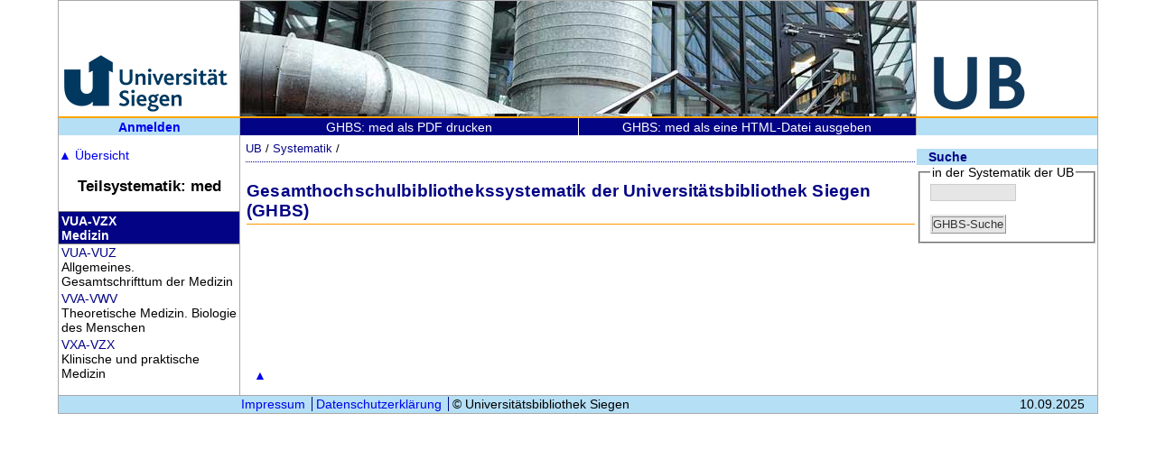

--- FILE ---
content_type: text/html; charset=UTF-8
request_url: https://www.ub.uni-siegen.de/ghbs/sys1.php?nsect=med&hnota=qvj-qvx
body_size: 9435
content:
<!DOCTYPE html>
<html lang='de'>
 <head>
  <title>Systematik der Universitätsbibliothek Siegen</title>
  <meta http-equiv="content-type" content="text/html; charset=utf-8"  />
  <meta name="author" content="Dirk Czukta"  />
  <meta name="viewport" content="width=device-width, initial-scale=1.0" />
  <link link rel="stylesheet" type="text/css" href="./ghbs.css" media="all" />
 </head>


<script type="text/javascript">
function ghbsWindowOpen (url) {
  var w = screen.width-580;
  ghbsWindow = window.open(url, 'Notationsuebersicht', 'width=580, height=730, scrollbars=yes, top=screen.height, screenX='+ w +'');

  ghbsWindow.focus();
}

</script>


 <body >
 <header>
  <div id='headunilogo'>
   <a href='http://www.uni-siegen.de/'><img src='/fileadmin/grafiken/uni2023.png' width='200' height='125' alt='Logo Universitaet Siegen' /></a>
  </div>
  <div id='headcenter'>
  </div>
  <div id='headublogo'>
   <a href='http://www.ub.uni-siegen.de/'><img src='/fileadmin/grafiken/ub2023.png' width='200' height='125' alt='Logo Universitaetsbibliothek Siegen' /></a>
  </div>
 </header>
 <div id='headverticalnav'>  <div id='headverticalfieldleft'>
    <strong><a href='https://www.ub.uni-siegen.de/ghbs/login.php?page=%2Fghbs%2Fsys1.php%3Fnsect%3Dmed%26hnota%3Dqvj-qvx'>Anmelden</a></strong>
  </div>
   <div id=headverticalfield2>
         <a href='ghbspdf.php?nsect=med' target='ghbspdf'>GHBS: med als PDF drucken</a>

   </div>
   <div id=headverticalfield3>
         <a href='sys2.php?nsect=med' target='htmlprint'>GHBS: med als eine HTML-Datei ausgeben</a>

   </div>
   <div id='headverticalfieldright'>
    &nbsp;
  </div>
</div>
<aside id='ghbsheadernav'>
  <div class='ghbsleft'>
  <ul id='mainnota'>
   <li>
    <a href='index.php?'><span class='summarytop'>&#x25b2;</span> Übersicht</a>
    <ul>
     <li><div class='mndiv1'><a href='sys1.php?nsect=all&hnota=aaa-azz'>AAA-AZZ</a></div><div class='mndiv2'>Allgemeines</div></li>
     <li><div class='mndiv1'><a href='sys1.php?nsect=spr&hnota=bea-bsz'>BEA-BSZ</a></div><div class='mndiv2'>Allgemeine und Vergleichende Sprach- und Literaturwissenschaft</div></li>
     <li><div class='mndiv1'><a href='sys1.php?nsect=ger&hnota=bta-ddz'>BTA-DDZ</a></div><div class='mndiv2'>Germanistik</div></li>
     <li><div class='mndiv1'><a href='sys1.php?nsect=ang&hnota=dea-eoz'>DEA-EOZ</a></div><div class='mndiv2'>Anglistik</div></li>
     <li><div class='mndiv1'><a href='sys1.php?nsect=rom&hnota=epa-fzz'>EPA-FZZ</a></div><div class='mndiv2'>Romanistik</div></li>
     <li><div class='mndiv1'><a href='sys1.php?nsect=phi&hnota=gta-hgy'>GTA-HGY</a></div><div class='mndiv2'>Sonstige Philologien</div></li>
     <li><div class='mndiv1'><a href='sys1.php?nsect=phs&hnota=hia-hpz'>HIA-HPZ</a></div><div class='mndiv2'>Philosophie einschließlich Okkultismus und Parapsychologie</div></li>
     <li><div class='mndiv1'><a href='sys1.php?nsect=psy&hnota=hqa-hxz'>HQA-HXZ</a></div><div class='mndiv2'>Psychologie</div></li>
     <li><div class='mndiv1'><a href='sys1.php?nsect=erz&hnota=hya-ikz'>HYA-IKZ</a></div><div class='mndiv2'>Erziehungswissenschaft</div></li>
     <li><div class='mndiv1'><a href='sys1.php?nsect=rel&hnota=ila-ivz'>ILA-IVZ</a></div><div class='mndiv2'>Religionswissenschaft. Theologie</div></li>
     <li><div class='mndiv1'><a href='sys1.php?nsect=aut&hnota=iwa-jwz'>IWA-JWZ</a></div><div class='mndiv2'>Autoren Geisteswissenschaften und Sozialwissenschaften</div></li>
     <li><div class='mndiv1'><a href='sys1.php?nsect=kun&hnota=jxa-kfz'>JXA-KFZ</a></div><div class='mndiv2'>Bildende Kunst, Archäologie</div></li>
     <li><div class='mndiv1'><a href='sys1.php?nsect=mus&hnota=kga-kkr'>KGA-KKR</a></div><div class='mndiv2'>Musik</div></li>
     <li><div class='mndiv1'><a href='sys1.php?nsect=fil&hnota=kks-knz'>KKS-KNZ</a></div><div class='mndiv2'>Medienwissenschaft</div></li>
     <li><div class='mndiv1'><a href='sys1.php?nsect=spo&hnota=koa-kwz'>KOA-KWZ</a></div><div class='mndiv2'>Sportwissenschaft</div></li>
     <li><div class='mndiv1'><a href='sys1.php?nsect=ges&hnota=kxa-mqz'>KXA-MQZ</a></div><div class='mndiv2'>Geschichte (einschl. Kulturanthropologie, Völkerkunde, Militaria)</div></li>
     <li><div class='mndiv1'><a href='sys1.php?nsect=geo&hnota=mra-nmz'>MRA-NMZ</a></div><div class='mndiv2'>Geowissenschaften</div></li>
     <li><div class='mndiv1'><a href='sys1.php?nsect=sow&hnota=noa-nwz'>NOA-NWZ</a></div><div class='mndiv2'>Sozialwissenschaften allgemein</div></li>
     <li><div class='mndiv1'><a href='sys1.php?nsect=soz&hnota=nxa-osz'>NXA-OSZ</a></div><div class='mndiv2'>Soziologie</div></li>
     <li><div class='mndiv1'><a href='sys1.php?nsect=pol&hnota=ota-pgz'>OTA-PGZ</a></div><div class='mndiv2'>Politikwissenschaft</div></li>
     <li><div class='mndiv1'><a href='sys1.php?nsect=wir&hnota=pha-qlz'>PHA-QLZ</a></div><div class='mndiv2'>Wirtschaftswissenschaften</div></li>
     <li><div class='mndiv1'><a href='sys1.php?nsect=rec&hnota=qma-qwz'>QMA-QWZ</a></div><div class='mndiv2'>Rechtswissenschaft</div></li>
     <li><div class='mndiv1'><a href='sys1.php?nsect=nat&hnota=sta-szo'>STA-SZO</a></div><div class='mndiv2'>Naturwissenschaften allgemein</div></li>
     <li><div class='mndiv1'><a href='sys1.php?nsect=mat&hnota=taa-tss'>TAA-TSS</a></div><div class='mndiv2'>Mathematik</div></li>
     <li><div class='mndiv1'><a href='sys1.php?nsect=inf&hnota=tta-tzz'>TTA-TZZ</a></div><div class='mndiv2'>Informatik</div></li>
     <li><div class='mndiv1'><a href='sys1.php?nsect=phy&hnota=uaa-ump'>UAA-UMP</a></div><div class='mndiv2'>Physik</div></li>
     <li><div class='mndiv1'><a href='sys1.php?nsect=che&hnota=una-uzs'>UNA-UZS</a></div><div class='mndiv2'>Chemie</div></li>
     <li><div class='mndiv1'><a href='sys1.php?nsect=ast&hnota=vaa-vho'>VAA-VHO</a></div><div class='mndiv2'>Astronomie</div></li>
     <li><div class='mndiv1'><a href='sys1.php?nsect=bio&hnota=vna-vtw'>VNA-VTW</a></div><div class='mndiv2'>Biologie</div></li>
     <li><div class='mndiv1'><a href='sys1.php?nsect=med&hnota=vua-vzx'>VUA-VZX</a></div><div class='mndiv2'>Medizin</div></li>
     <li><div class='mndiv1'><a href='sys1.php?nsect=tec&hnota=waa-whr'>WAA-WHR</a></div><div class='mndiv2'>Technik allgemein</div></li>
     <li><div class='mndiv1'><a href='sys1.php?nsect=arc&hnota=wsa-xhv'>WSA-XHV</a></div><div class='mndiv2'>Architektur Bauingenieurwesen Vermessungswesen</div></li>
     <li><div class='mndiv1'><a href='sys1.php?nsect=mas&hnota=xia-xtv'>XIA-XTV</a></div><div class='mndiv2'>Maschinenbau</div></li>
     <li><div class='mndiv1'><a href='sys1.php?nsect=ele&hnota=xva-yhz'>XVA-YHZ</a></div><div class='mndiv2'>Elektrotechnik</div></li>
     <li><div class='mndiv1'><a href='sys1.php?nsect=sgt&hnota=zea-zwr'>ZEA-ZWR</a></div><div class='mndiv2'>Sonstige Gebiete der Technik</div></li>
     <li><div class='mndiv1'><a href='sys1.php?nsect=sie&hnota=zxaa-zxzz'>ZXAA-ZXZZ</a></div><div class='mndiv2'>Siegerland und Nachbargebiete</div></li>
    </ul>
   </li>
  </ul>
   <h3 class='leftheadnsect'>Teilsystematik: med</h3>
   <div class='lefthead'>
    <div class='leftheadnota'><a href='sys1.php?nsect=med&amp;hnota=vua-vzx'>VUA-VZX</a></div> <div class='leftheadname'>Medizin</div>
   </div>
   <ul class='leftnsectheadlist'>
    <li><div class='leftnsectheadnota'><a href='sys1.php?nsect=med&hnota=vua-vuz'>VUA-VUZ</a></div><div class='leftnectheadname'> Allgemeines. Gesamtschrifttum der Medizin</div></li>
    <li><div class='leftnsectheadnota'><a href='sys1.php?nsect=med&hnota=vva-vwv'>VVA-VWV</a></div><div class='leftnectheadname'> Theoretische Medizin. Biologie des Menschen</div></li>
    <li><div class='leftnsectheadnota'><a href='sys1.php?nsect=med&hnota=vxa-vzx'>VXA-VZX</a></div><div class='leftnectheadname'> Klinische und praktische Medizin</div></li>
   </ul>
  </div>
</aside>
<main>
  <div id='breadcrump'>
   <a href='/index.php' title='Homepage der Universitätsbibliothek Siegen'>UB</a> / <a href='/ghbs/index.php?' title='Systematik der Universitätsbibliothek Siegen'>Systematik</a> /
  </div>
  <div id='projecttitle'>
   <h1>Gesamthochschulbibliothekssystematik der Universitätsbibliothek Siegen (GHBS) </h1>
  </div>
  <div id='subhead'>
   <div class = ''>
    <div class = ''>
   <div id='suchemain'>
    <div id='suchehead'>
     Suche
    </div>
    <div id='sucheinnen'>
    <fieldset>
     <legend>in der Systematik der UB</legend>
     <form action='result.php' method='post'>
      <input class='mf-input' type='text' value='' size='10' name='searchfield' />
      <input type='hidden' value='AND' name='bool' />
      <input type='hidden' value='' name='lf' />
      <input type='hidden' value='' name='sid' />
      <input type='hidden' value='' name='fachref' />
      <input class='mf-submit' type='submit' value='GHBS-Suche' name='searchsubmit' />
     </form>
    </fieldset>
   </div>
  </div>
  </div>
<div class='ghbsall'>
  <div class='ghbsright'>
   <ul class='notaout'>
   </ul>
  </div>
</div>
<div class='up'><a href='#top' title='Nach oben'>&#x25b2;</a></div>
</main>
 <footer>
 <ul>
  <li><a href='http://www.ub.uni-siegen.de/cms/index.php?id=147'>Impressum</a></li>
  <li><a href='http://www.ub.uni-siegen.de/cms/index.php?id=1224'>Datenschutzerklärung</a></li>
  <li>&copy; Universitätsbibliothek Siegen</li>
 </ul>
 <span id="footctime">10.09.2025</span>
 <div class='up'><a href='#top' title='Nach oben'>&#x25b2;</a></div>
</footer>
 </body>
</html>
